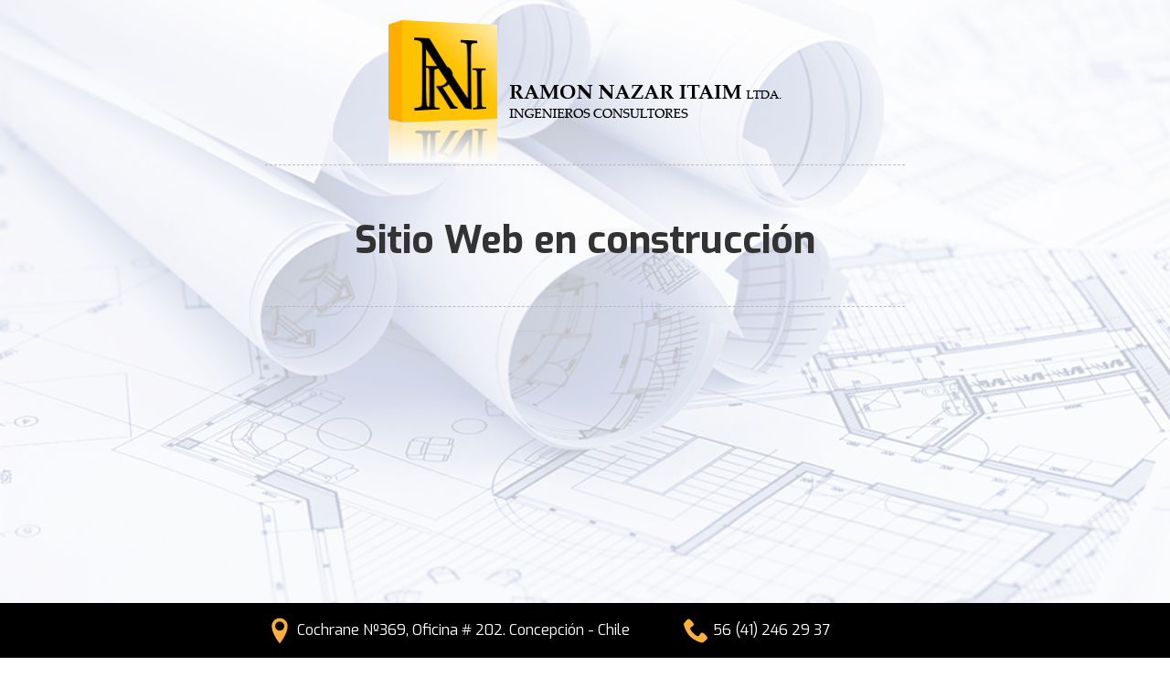

--- FILE ---
content_type: text/html
request_url: http://www.ingenieronazar.cl/
body_size: 1247
content:
<!DOCTYPE html>
<!--  This site was created in Webflow. http://www.webflow.com  -->
<!--  Last Published: Thu Apr 26 2018 14:54:28 GMT+0000 (UTC)  -->
<html data-wf-page="5ae0d815b744c134acaa89ab" data-wf-site="5ae0d815b744c13a31aa89aa">
<head>
  <meta charset="utf-8">
  
<title>Ingeniero Nazar</title>
<meta name="title" content="Ingeniero Nazar" /> 
<meta name="description" content="Ingeniero Nazar" />
<meta name="keywords" content="ingeniero nazar" />
<meta name="revisit" content="5 days" />
  
  <meta content="width=device-width, initial-scale=1" name="viewport">
  <meta content="Webflow" name="generator">
  <link href="css/normalize.css" rel="stylesheet" type="text/css">
  <link href="css/webflow.css" rel="stylesheet" type="text/css">
  <link href="css/nazar-84e321.webflow.css" rel="stylesheet" type="text/css">
  <script src="https://ajax.googleapis.com/ajax/libs/webfont/1.4.7/webfont.js" type="text/javascript"></script>
  <script type="text/javascript">WebFont.load({  google: {    families: ["Exo:100,100italic,200,200italic,300,300italic,400,400italic,500,500italic,600,600italic,700,700italic,800,800italic,900,900italic"]  }});</script>
  <!-- [if lt IE 9]><script src="https://cdnjs.cloudflare.com/ajax/libs/html5shiv/3.7.3/html5shiv.min.js" type="text/javascript"></script><![endif] -->
  <script type="text/javascript">!function(o,c){var n=c.documentElement,t=" w-mod-";n.className+=t+"js",("ontouchstart"in o||o.DocumentTouch&&c instanceof DocumentTouch)&&(n.className+=t+"touch")}(window,document);</script>
  <link href="https://daks2k3a4ib2z.cloudfront.net/img/favicon.ico" rel="shortcut icon" type="image/x-icon">
  <link href="https://daks2k3a4ib2z.cloudfront.net/img/webclip.png" rel="apple-touch-icon">
  
  <style>
  .dwcam{
 
}
.dwcam a {
    color: #b1c0d7;
    text-decoration: none;
    font-size: 12px;
}

  </style>
</head>
<body class="body">
  <div class="logona"></div>
  <div class="bloquetexto">
    <h1 class="h1tit">Sitio Web en construcción</h1>
  </div>
  <div class="footer">
    <div class="center w-clearfix">
      <div class="text-block ic1">Cochrane Nº369, Oficina # 202. Concepción - Chile</div>
      <div class="text-block ic2">56 (41) 246 29 37</div>
    </div><div class="dwcam"><a href="https://americainternet.cl/" target="_blank">Diseño web en concepcion</a></div>
  </div>
  
  <script src="https://code.jquery.com/jquery-3.3.1.min.js" type="text/javascript" integrity="sha256-FgpCb/KJQlLNfOu91ta32o/NMZxltwRo8QtmkMRdAu8=" crossorigin="anonymous"></script>
  <script src="js/webflow.js" type="text/javascript"></script>
  <!-- [if lte IE 9]><script src="https://cdnjs.cloudflare.com/ajax/libs/placeholders/3.0.2/placeholders.min.js"></script><![endif] -->
</body>
</html>

--- FILE ---
content_type: text/css
request_url: http://www.ingenieronazar.cl/css/nazar-84e321.webflow.css
body_size: 709
content:
.franja {
  width: 100%;
  height: 200px;
  background-image: url('../images/banner.jpg');
  background-position: 100% 50%;
  background-size: contain;
  background-repeat: no-repeat;
}

.body {
  background-image: -webkit-linear-gradient(270deg, hsla(0, 0%, 100%, .75), hsla(0, 0%, 100%, .75)), url('../images/ploteos-1-1.jpg');
  background-image: linear-gradient(180deg, hsla(0, 0%, 100%, .75), hsla(0, 0%, 100%, .75)), url('../images/ploteos-1-1.jpg');
  background-position: 0px 0px, 50% 50%;
  background-size: auto, cover;
  background-repeat: repeat, no-repeat;
}

.logona {
  display: block;
  width: 500px;
  height: 160px;
  margin-top: 20px;
  margin-right: auto;
  margin-left: auto;
  background-image: url('../images/logo-nazar.png');
  background-position: 50% 50%;
  background-size: auto;
  background-repeat: no-repeat;
}

.bloquetexto {
  display: block;
  width: 700px;
  height: auto;
  margin-right: auto;
  margin-left: auto;
  padding-top: 40px;
  padding-bottom: 40px;
  border-top: 1px dashed #bbb;
  border-bottom: 1px dashed #bbb;
  font-family: Exo, sans-serif;
  font-size: 20px;
}

.h1tit {
  font-size: 42px;
  text-align: center;
}

.footer {
  position: absolute;
  left: 0px;
  right: 0px;
  bottom: 0px;
  width: 100%;
  height: 60px;
  background-color: #000;
}

.center {
  display: block;
  width: 700px;
  height: 100%;
  margin-right: auto;
  margin-left: auto;
}

.text-block {
  width: 45%;
  height: 32px;
  margin-top: 15px;
  padding-top: 5px;
  padding-left: 35px;
  float: left;
  font-family: Exo, sans-serif;
  color: #fff;
  font-size: 16px;
}

.text-block.icon2 {
  background-image: url('../images/logzz-01.png'), url('../images/logzz-01.png');
  background-position: 50% 100%, 0px 0px;
  background-size: 36px, auto;
  background-repeat: no-repeat, no-repeat;
}

.text-block.ic1 {
  width: 65%;
  background-image: url('../images/logzz-01.png');
  background-position: 0px 71%;
  background-size: auto;
  background-repeat: no-repeat;
}

.text-block.ic2 {
  width: 30%;
  background-image: url('../images/logzz-01.png');
  background-position: 0px 0px;
  background-size: auto;
  background-repeat: no-repeat;
}

@media (max-width: 767px) {
  .bloquetexto {
    width: 100%;
  }
  .h1tit {
    font-size: 38px;
  }
  .footer {
    height: auto;
    padding-bottom: 20px;
  }
  .center {
    width: auto;
    height: auto;
  }
  .text-block.ic1 {
    display: block;
    width: 90%;
    margin-right: auto;
    margin-left: 20px;
  }
  .text-block.ic2 {
    display: block;
    width: 90%;
    margin-right: auto;
    margin-left: 20px;
  }
}

@media (max-width: 479px) {
  .logona {
    width: 100%;
    background-size: contain;
  }
}

--- FILE ---
content_type: text/javascript
request_url: http://www.ingenieronazar.cl/js/webflow.js
body_size: 10984
content:
/*!
 * Webflow: Front-end site library
 * @license MIT
 * Inline scripts may access the api using an async handler:
 *   var Webflow = Webflow || [];
 *   Webflow.push(readyFunction);
 */!function(t){var e={};function n(i){if(e[i])return e[i].exports;var r=e[i]={i:i,l:!1,exports:{}};return t[i].call(r.exports,r,r.exports,n),r.l=!0,r.exports}n.m=t,n.c=e,n.d=function(t,e,i){n.o(t,e)||Object.defineProperty(t,e,{configurable:!1,enumerable:!0,get:i})},n.n=function(t){var e=t&&t.__esModule?function(){return t.default}:function(){return t};return n.d(e,"a",e),e},n.o=function(t,e){return Object.prototype.hasOwnProperty.call(t,e)},n.p="",n(n.s=2)}([function(t,e,n){var i={},r={},o=[],a=window.Webflow||[],s=window.jQuery,u=s(window),c=s(document),h=s.isFunction,l=i._=n(4),f=n(1)&&s.tram,d=!1,p=!1;function v(t){i.env()&&(h(t.design)&&u.on("__wf_design",t.design),h(t.preview)&&u.on("__wf_preview",t.preview)),h(t.destroy)&&u.on("__wf_destroy",t.destroy),t.ready&&h(t.ready)&&function(t){if(d)return void t.ready();if(l.contains(o,t.ready))return;o.push(t.ready)}(t)}function m(t){h(t.design)&&u.off("__wf_design",t.design),h(t.preview)&&u.off("__wf_preview",t.preview),h(t.destroy)&&u.off("__wf_destroy",t.destroy),t.ready&&h(t.ready)&&function(t){o=l.filter(o,function(e){return e!==t.ready})}(t)}f.config.hideBackface=!1,f.config.keepInherited=!0,i.define=function(t,e,n){r[t]&&m(r[t]);var i=r[t]=e(s,l,n)||{};return v(i),i},i.require=function(t){return r[t]},i.push=function(t){d?h(t)&&t():a.push(t)},i.env=function(t){var e=window.__wf_design,n=void 0!==e;return t?"design"===t?n&&e:"preview"===t?n&&!e:"slug"===t?n&&window.__wf_slug:"editor"===t?window.WebflowEditor:"test"===t?window.__wf_test:"frame"===t?window!==window.top:void 0:n};var w,b=navigator.userAgent.toLowerCase(),g=i.env.touch="ontouchstart"in window||window.DocumentTouch&&document instanceof window.DocumentTouch,y=i.env.chrome=/chrome/.test(b)&&/Google/.test(navigator.vendor)&&parseInt(b.match(/chrome\/(\d+)\./)[1],10),x=i.env.ios=/(ipod|iphone|ipad)/.test(b);i.env.safari=/safari/.test(b)&&!y&&!x,g&&c.on("touchstart mousedown",function(t){w=t.target}),i.validClick=g?function(t){return t===w||s.contains(t,w)}:function(){return!0};var k,_="resize.webflow orientationchange.webflow load.webflow";function z(t,e){var n=[],i={};return i.up=l.throttle(function(t){l.each(n,function(e){e(t)})}),t&&e&&t.on(e,i.up),i.on=function(t){"function"==typeof t&&(l.contains(n,t)||n.push(t))},i.off=function(t){n=arguments.length?l.filter(n,function(e){return e!==t}):[]},i}function E(t){h(t)&&t()}function q(){k&&(k.reject(),u.off("load",k.resolve)),k=new s.Deferred,u.on("load",k.resolve)}i.resize=z(u,_),i.scroll=z(u,"scroll.webflow resize.webflow orientationchange.webflow load.webflow"),i.redraw=z(),i.location=function(t){window.location=t},i.env()&&(i.location=function(){}),i.ready=function(){d=!0,p?(p=!1,l.each(r,v)):l.each(o,E),l.each(a,E),i.resize.up()},i.load=function(t){k.then(t)},i.destroy=function(t){t=t||{},p=!0,u.triggerHandler("__wf_destroy"),null!=t.domready&&(d=t.domready),l.each(r,m),i.resize.off(),i.scroll.off(),i.redraw.off(),o=[],a=[],"pending"===k.state()&&q()},s(i.ready),q(),t.exports=window.Webflow=i},function(t,e){var n="function"==typeof Symbol&&"symbol"==typeof Symbol.iterator?function(t){return typeof t}:function(t){return t&&"function"==typeof Symbol&&t.constructor===Symbol&&t!==Symbol.prototype?"symbol":typeof t};window.tram=function(t){function e(t,e){return(new R.Bare).init(t,e)}function i(t){return t.replace(/[A-Z]/g,function(t){return"-"+t.toLowerCase()})}function r(t){var e=parseInt(t.slice(1),16);return[e>>16&255,e>>8&255,255&e]}function o(t,e,n){return"#"+(1<<24|t<<16|e<<8|n).toString(16).slice(1)}function a(){}function s(t,e,n){c("Units do not match ["+t+"]: "+e+", "+n)}function u(t,e,n){if(void 0!==e&&(n=e),void 0===t)return n;var i=n;return J.test(t)||!V.test(t)?i=parseInt(t,10):V.test(t)&&(i=1e3*parseFloat(t)),0>i&&(i=0),i==i?i:n}function c(t){G.debug&&window&&window.console.warn(t)}var h=function(t,e,i){function r(t){return"object"==(void 0===t?"undefined":n(t))}function o(t){return"function"==typeof t}function a(){}return function n(s,u){function c(){var t=new h;return o(t.init)&&t.init.apply(t,arguments),t}function h(){}u===i&&(u=s,s=Object),c.Bare=h;var l,f=a[t]=s[t],d=h[t]=c[t]=new a;return d.constructor=c,c.mixin=function(e){return h[t]=c[t]=n(c,e)[t],c},c.open=function(t){if(l={},o(t)?l=t.call(c,d,f,c,s):r(t)&&(l=t),r(l))for(var n in l)e.call(l,n)&&(d[n]=l[n]);return o(d.init)||(d.init=s),c},c.open(u)}}("prototype",{}.hasOwnProperty),l={ease:["ease",function(t,e,n,i){var r=(t/=i)*t,o=r*t;return e+n*(-2.75*o*r+11*r*r+-15.5*o+8*r+.25*t)}],"ease-in":["ease-in",function(t,e,n,i){var r=(t/=i)*t,o=r*t;return e+n*(-1*o*r+3*r*r+-3*o+2*r)}],"ease-out":["ease-out",function(t,e,n,i){var r=(t/=i)*t,o=r*t;return e+n*(.3*o*r+-1.6*r*r+2.2*o+-1.8*r+1.9*t)}],"ease-in-out":["ease-in-out",function(t,e,n,i){var r=(t/=i)*t,o=r*t;return e+n*(2*o*r+-5*r*r+2*o+2*r)}],linear:["linear",function(t,e,n,i){return n*t/i+e}],"ease-in-quad":["cubic-bezier(0.550, 0.085, 0.680, 0.530)",function(t,e,n,i){return n*(t/=i)*t+e}],"ease-out-quad":["cubic-bezier(0.250, 0.460, 0.450, 0.940)",function(t,e,n,i){return-n*(t/=i)*(t-2)+e}],"ease-in-out-quad":["cubic-bezier(0.455, 0.030, 0.515, 0.955)",function(t,e,n,i){return(t/=i/2)<1?n/2*t*t+e:-n/2*(--t*(t-2)-1)+e}],"ease-in-cubic":["cubic-bezier(0.550, 0.055, 0.675, 0.190)",function(t,e,n,i){return n*(t/=i)*t*t+e}],"ease-out-cubic":["cubic-bezier(0.215, 0.610, 0.355, 1)",function(t,e,n,i){return n*((t=t/i-1)*t*t+1)+e}],"ease-in-out-cubic":["cubic-bezier(0.645, 0.045, 0.355, 1)",function(t,e,n,i){return(t/=i/2)<1?n/2*t*t*t+e:n/2*((t-=2)*t*t+2)+e}],"ease-in-quart":["cubic-bezier(0.895, 0.030, 0.685, 0.220)",function(t,e,n,i){return n*(t/=i)*t*t*t+e}],"ease-out-quart":["cubic-bezier(0.165, 0.840, 0.440, 1)",function(t,e,n,i){return-n*((t=t/i-1)*t*t*t-1)+e}],"ease-in-out-quart":["cubic-bezier(0.770, 0, 0.175, 1)",function(t,e,n,i){return(t/=i/2)<1?n/2*t*t*t*t+e:-n/2*((t-=2)*t*t*t-2)+e}],"ease-in-quint":["cubic-bezier(0.755, 0.050, 0.855, 0.060)",function(t,e,n,i){return n*(t/=i)*t*t*t*t+e}],"ease-out-quint":["cubic-bezier(0.230, 1, 0.320, 1)",function(t,e,n,i){return n*((t=t/i-1)*t*t*t*t+1)+e}],"ease-in-out-quint":["cubic-bezier(0.860, 0, 0.070, 1)",function(t,e,n,i){return(t/=i/2)<1?n/2*t*t*t*t*t+e:n/2*((t-=2)*t*t*t*t+2)+e}],"ease-in-sine":["cubic-bezier(0.470, 0, 0.745, 0.715)",function(t,e,n,i){return-n*Math.cos(t/i*(Math.PI/2))+n+e}],"ease-out-sine":["cubic-bezier(0.390, 0.575, 0.565, 1)",function(t,e,n,i){return n*Math.sin(t/i*(Math.PI/2))+e}],"ease-in-out-sine":["cubic-bezier(0.445, 0.050, 0.550, 0.950)",function(t,e,n,i){return-n/2*(Math.cos(Math.PI*t/i)-1)+e}],"ease-in-expo":["cubic-bezier(0.950, 0.050, 0.795, 0.035)",function(t,e,n,i){return 0===t?e:n*Math.pow(2,10*(t/i-1))+e}],"ease-out-expo":["cubic-bezier(0.190, 1, 0.220, 1)",function(t,e,n,i){return t===i?e+n:n*(1-Math.pow(2,-10*t/i))+e}],"ease-in-out-expo":["cubic-bezier(1, 0, 0, 1)",function(t,e,n,i){return 0===t?e:t===i?e+n:(t/=i/2)<1?n/2*Math.pow(2,10*(t-1))+e:n/2*(2-Math.pow(2,-10*--t))+e}],"ease-in-circ":["cubic-bezier(0.600, 0.040, 0.980, 0.335)",function(t,e,n,i){return-n*(Math.sqrt(1-(t/=i)*t)-1)+e}],"ease-out-circ":["cubic-bezier(0.075, 0.820, 0.165, 1)",function(t,e,n,i){return n*Math.sqrt(1-(t=t/i-1)*t)+e}],"ease-in-out-circ":["cubic-bezier(0.785, 0.135, 0.150, 0.860)",function(t,e,n,i){return(t/=i/2)<1?-n/2*(Math.sqrt(1-t*t)-1)+e:n/2*(Math.sqrt(1-(t-=2)*t)+1)+e}],"ease-in-back":["cubic-bezier(0.600, -0.280, 0.735, 0.045)",function(t,e,n,i,r){return void 0===r&&(r=1.70158),n*(t/=i)*t*((r+1)*t-r)+e}],"ease-out-back":["cubic-bezier(0.175, 0.885, 0.320, 1.275)",function(t,e,n,i,r){return void 0===r&&(r=1.70158),n*((t=t/i-1)*t*((r+1)*t+r)+1)+e}],"ease-in-out-back":["cubic-bezier(0.680, -0.550, 0.265, 1.550)",function(t,e,n,i,r){return void 0===r&&(r=1.70158),(t/=i/2)<1?n/2*t*t*((1+(r*=1.525))*t-r)+e:n/2*((t-=2)*t*((1+(r*=1.525))*t+r)+2)+e}]},f={"ease-in-back":"cubic-bezier(0.600, 0, 0.735, 0.045)","ease-out-back":"cubic-bezier(0.175, 0.885, 0.320, 1)","ease-in-out-back":"cubic-bezier(0.680, 0, 0.265, 1)"},d=document,p=window,v="bkwld-tram",m=/[\-\.0-9]/g,w=/[A-Z]/,b="number",g=/^(rgb|#)/,y=/(em|cm|mm|in|pt|pc|px)$/,x=/(em|cm|mm|in|pt|pc|px|%)$/,k=/(deg|rad|turn)$/,_="unitless",z=/(all|none) 0s ease 0s/,E=/^(width|height)$/,q=" ",$=d.createElement("a"),A=["Webkit","Moz","O","ms"],j=["-webkit-","-moz-","-o-","-ms-"],M=function(t){if(t in $.style)return{dom:t,css:t};var e,n,i="",r=t.split("-");for(e=0;e<r.length;e++)i+=r[e].charAt(0).toUpperCase()+r[e].slice(1);for(e=0;e<A.length;e++)if((n=A[e]+i)in $.style)return{dom:n,css:j[e]+t}},S=e.support={bind:Function.prototype.bind,transform:M("transform"),transition:M("transition"),backface:M("backface-visibility"),timing:M("transition-timing-function")};if(S.transition){var O=S.timing.dom;if($.style[O]=l["ease-in-back"][0],!$.style[O])for(var T in f)l[T][0]=f[T]}var L=e.frame=function(){var t=p.requestAnimationFrame||p.webkitRequestAnimationFrame||p.mozRequestAnimationFrame||p.oRequestAnimationFrame||p.msRequestAnimationFrame;return t&&S.bind?t.bind(p):function(t){p.setTimeout(t,16)}}(),D=e.now=function(){var t=p.performance,e=t&&(t.now||t.webkitNow||t.msNow||t.mozNow);return e&&S.bind?e.bind(t):Date.now||function(){return+new Date}}(),F=h(function(e){function r(t,e){var n=function(t){for(var e=-1,n=t?t.length:0,i=[];++e<n;){var r=t[e];r&&i.push(r)}return i}((""+t).split(q)),i=n[0];e=e||{};var r=Z[i];if(!r)return c("Unsupported property: "+i);if(!e.weak||!this.props[i]){var o=r[0],a=this.props[i];return a||(a=this.props[i]=new o.Bare),a.init(this.$el,n,r,e),a}}function o(t,e,i){if(t){var o=void 0===t?"undefined":n(t);if(e||(this.timer&&this.timer.destroy(),this.queue=[],this.active=!1),"number"==o&&e)return this.timer=new X({duration:t,context:this,complete:a}),void(this.active=!0);if("string"==o&&e){switch(t){case"hide":h.call(this);break;case"stop":s.call(this);break;case"redraw":l.call(this);break;default:r.call(this,t,i&&i[1])}return a.call(this)}if("function"==o)return void t.call(this,this);if("object"==o){var c=0;d.call(this,t,function(t,e){t.span>c&&(c=t.span),t.stop(),t.animate(e)},function(t){"wait"in t&&(c=u(t.wait,0))}),f.call(this),c>0&&(this.timer=new X({duration:c,context:this}),this.active=!0,e&&(this.timer.complete=a));var p=this,v=!1,m={};L(function(){d.call(p,t,function(t){t.active&&(v=!0,m[t.name]=t.nextStyle)}),v&&p.$el.css(m)})}}}function a(){if(this.timer&&this.timer.destroy(),this.active=!1,this.queue.length){var t=this.queue.shift();o.call(this,t.options,!0,t.args)}}function s(t){var e;this.timer&&this.timer.destroy(),this.queue=[],this.active=!1,"string"==typeof t?(e={})[t]=1:e="object"==(void 0===t?"undefined":n(t))&&null!=t?t:this.props,d.call(this,e,p),f.call(this)}function h(){s.call(this),this.el.style.display="none"}function l(){this.el.offsetHeight}function f(){var t,e,n=[];for(t in this.upstream&&n.push(this.upstream),this.props)(e=this.props[t]).active&&n.push(e.string);n=n.join(","),this.style!==n&&(this.style=n,this.el.style[S.transition.dom]=n)}function d(t,e,n){var o,a,s,u,c=e!==p,h={};for(o in t)s=t[o],o in Q?(h.transform||(h.transform={}),h.transform[o]=s):(w.test(o)&&(o=i(o)),o in Z?h[o]=s:(u||(u={}),u[o]=s));for(o in h){if(s=h[o],!(a=this.props[o])){if(!c)continue;a=r.call(this,o)}e.call(this,a,s)}n&&u&&n.call(this,u)}function p(t){t.stop()}function m(t,e){t.set(e)}function b(t){this.$el.css(t)}function g(t,n){e[t]=function(){return this.children?function(t,e){var n,i=this.children.length;for(n=0;i>n;n++)t.apply(this.children[n],e);return this}.call(this,n,arguments):(this.el&&n.apply(this,arguments),this)}}e.init=function(e){if(this.$el=t(e),this.el=this.$el[0],this.props={},this.queue=[],this.style="",this.active=!1,G.keepInherited&&!G.fallback){var n=U(this.el,"transition");n&&!z.test(n)&&(this.upstream=n)}S.backface&&G.hideBackface&&N(this.el,S.backface.css,"hidden")},g("add",r),g("start",o),g("wait",function(t){t=u(t,0),this.active?this.queue.push({options:t}):(this.timer=new X({duration:t,context:this,complete:a}),this.active=!0)}),g("then",function(t){return this.active?(this.queue.push({options:t,args:arguments}),void(this.timer.complete=a)):c("No active transition timer. Use start() or wait() before then().")}),g("next",a),g("stop",s),g("set",function(t){s.call(this,t),d.call(this,t,m,b)}),g("show",function(t){"string"!=typeof t&&(t="block"),this.el.style.display=t}),g("hide",h),g("redraw",l),g("destroy",function(){s.call(this),t.removeData(this.el,v),this.$el=this.el=null})}),R=h(F,function(e){function n(e,n){var i=t.data(e,v)||t.data(e,v,new F.Bare);return i.el||i.init(e),n?i.start(n):i}e.init=function(e,i){var r=t(e);if(!r.length)return this;if(1===r.length)return n(r[0],i);var o=[];return r.each(function(t,e){o.push(n(e,i))}),this.children=o,this}}),B=h(function(t){function e(){var t=this.get();this.update("auto");var e=this.get();return this.update(t),e}function i(t){var e=/rgba?\((\d+),\s*(\d+),\s*(\d+)/.exec(t);return(e?o(e[1],e[2],e[3]):t).replace(/#(\w)(\w)(\w)$/,"#$1$1$2$2$3$3")}var r=500,a="ease",s=0;t.init=function(t,e,n,i){this.$el=t,this.el=t[0];var o=e[0];n[2]&&(o=n[2]),W[o]&&(o=W[o]),this.name=o,this.type=n[1],this.duration=u(e[1],this.duration,r),this.ease=function(t,e,n){return void 0!==e&&(n=e),t in l?t:n}(e[2],this.ease,a),this.delay=u(e[3],this.delay,s),this.span=this.duration+this.delay,this.active=!1,this.nextStyle=null,this.auto=E.test(this.name),this.unit=i.unit||this.unit||G.defaultUnit,this.angle=i.angle||this.angle||G.defaultAngle,G.fallback||i.fallback?this.animate=this.fallback:(this.animate=this.transition,this.string=this.name+q+this.duration+"ms"+("ease"!=this.ease?q+l[this.ease][0]:"")+(this.delay?q+this.delay+"ms":""))},t.set=function(t){t=this.convert(t,this.type),this.update(t),this.redraw()},t.transition=function(t){this.active=!0,t=this.convert(t,this.type),this.auto&&("auto"==this.el.style[this.name]&&(this.update(this.get()),this.redraw()),"auto"==t&&(t=e.call(this))),this.nextStyle=t},t.fallback=function(t){var n=this.el.style[this.name]||this.convert(this.get(),this.type);t=this.convert(t,this.type),this.auto&&("auto"==n&&(n=this.convert(this.get(),this.type)),"auto"==t&&(t=e.call(this))),this.tween=new H({from:n,to:t,duration:this.duration,delay:this.delay,ease:this.ease,update:this.update,context:this})},t.get=function(){return U(this.el,this.name)},t.update=function(t){N(this.el,this.name,t)},t.stop=function(){(this.active||this.nextStyle)&&(this.active=!1,this.nextStyle=null,N(this.el,this.name,this.get()));var t=this.tween;t&&t.context&&t.destroy()},t.convert=function(t,e){if("auto"==t&&this.auto)return t;var r,o="number"==typeof t,a="string"==typeof t;switch(e){case b:if(o)return t;if(a&&""===t.replace(m,""))return+t;r="number(unitless)";break;case g:if(a){if(""===t&&this.original)return this.original;if(e.test(t))return"#"==t.charAt(0)&&7==t.length?t:i(t)}r="hex or rgb string";break;case y:if(o)return t+this.unit;if(a&&e.test(t))return t;r="number(px) or string(unit)";break;case x:if(o)return t+this.unit;if(a&&e.test(t))return t;r="number(px) or string(unit or %)";break;case k:if(o)return t+this.angle;if(a&&e.test(t))return t;r="number(deg) or string(angle)";break;case _:if(o)return t;if(a&&x.test(t))return t;r="number(unitless) or string(unit or %)"}return function(t,e){c("Type warning: Expected: ["+t+"] Got: ["+(void 0===e?"undefined":n(e))+"] "+e)}(r,t),t},t.redraw=function(){this.el.offsetHeight}}),I=h(B,function(t,e){t.init=function(){e.init.apply(this,arguments),this.original||(this.original=this.convert(this.get(),g))}}),P=h(B,function(t,e){t.init=function(){e.init.apply(this,arguments),this.animate=this.fallback},t.get=function(){return this.$el[this.name]()},t.update=function(t){this.$el[this.name](t)}}),C=h(B,function(t,e){function n(t,e){var n,i,r,o,a;for(n in t)r=(o=Q[n])[0],i=o[1]||n,a=this.convert(t[n],r),e.call(this,i,a,r)}t.init=function(){e.init.apply(this,arguments),this.current||(this.current={},Q.perspective&&G.perspective&&(this.current.perspective=G.perspective,N(this.el,this.name,this.style(this.current)),this.redraw()))},t.set=function(t){n.call(this,t,function(t,e){this.current[t]=e}),N(this.el,this.name,this.style(this.current)),this.redraw()},t.transition=function(t){var e=this.values(t);this.tween=new Y({current:this.current,values:e,duration:this.duration,delay:this.delay,ease:this.ease});var n,i={};for(n in this.current)i[n]=n in e?e[n]:this.current[n];this.active=!0,this.nextStyle=this.style(i)},t.fallback=function(t){var e=this.values(t);this.tween=new Y({current:this.current,values:e,duration:this.duration,delay:this.delay,ease:this.ease,update:this.update,context:this})},t.update=function(){N(this.el,this.name,this.style(this.current))},t.style=function(t){var e,n="";for(e in t)n+=e+"("+t[e]+") ";return n},t.values=function(t){var e,i={};return n.call(this,t,function(t,n,r){i[t]=n,void 0===this.current[t]&&(e=0,~t.indexOf("scale")&&(e=1),this.current[t]=this.convert(e,r))}),i}}),H=h(function(e){function n(){var t,e,i,r=u.length;if(r)for(L(n),e=D(),t=r;t--;)(i=u[t])&&i.render(e)}var i={ease:l.ease[1],from:0,to:1};e.init=function(t){this.duration=t.duration||0,this.delay=t.delay||0;var e=t.ease||i.ease;l[e]&&(e=l[e][1]),"function"!=typeof e&&(e=i.ease),this.ease=e,this.update=t.update||a,this.complete=t.complete||a,this.context=t.context||this,this.name=t.name;var n=t.from,r=t.to;void 0===n&&(n=i.from),void 0===r&&(r=i.to),this.unit=t.unit||"","number"==typeof n&&"number"==typeof r?(this.begin=n,this.change=r-n):this.format(r,n),this.value=this.begin+this.unit,this.start=D(),!1!==t.autoplay&&this.play()},e.play=function(){var t;this.active||(this.start||(this.start=D()),this.active=!0,t=this,1===u.push(t)&&L(n))},e.stop=function(){var e,n,i;this.active&&(this.active=!1,e=this,(i=t.inArray(e,u))>=0&&(n=u.slice(i+1),u.length=i,n.length&&(u=u.concat(n))))},e.render=function(t){var e,n=t-this.start;if(this.delay){if(n<=this.delay)return;n-=this.delay}if(n<this.duration){var i=this.ease(n,0,1,this.duration);return e=this.startRGB?function(t,e,n){return o(t[0]+n*(e[0]-t[0]),t[1]+n*(e[1]-t[1]),t[2]+n*(e[2]-t[2]))}(this.startRGB,this.endRGB,i):function(t){return Math.round(t*c)/c}(this.begin+i*this.change),this.value=e+this.unit,void this.update.call(this.context,this.value)}e=this.endHex||this.begin+this.change,this.value=e+this.unit,this.update.call(this.context,this.value),this.complete.call(this.context),this.destroy()},e.format=function(t,e){if(e+="","#"==(t+="").charAt(0))return this.startRGB=r(e),this.endRGB=r(t),this.endHex=t,this.begin=0,void(this.change=1);if(!this.unit){var n=e.replace(m,"");n!==t.replace(m,"")&&s("tween",e,t),this.unit=n}e=parseFloat(e),t=parseFloat(t),this.begin=this.value=e,this.change=t-e},e.destroy=function(){this.stop(),this.context=null,this.ease=this.update=this.complete=a};var u=[],c=1e3}),X=h(H,function(t){t.init=function(t){this.duration=t.duration||0,this.complete=t.complete||a,this.context=t.context,this.play()},t.render=function(t){t-this.start<this.duration||(this.complete.call(this.context),this.destroy())}}),Y=h(H,function(t,e){t.init=function(t){var e,n;for(e in this.context=t.context,this.update=t.update,this.tweens=[],this.current=t.current,t.values)n=t.values[e],this.current[e]!==n&&this.tweens.push(new H({name:e,from:this.current[e],to:n,duration:t.duration,delay:t.delay,ease:t.ease,autoplay:!1}));this.play()},t.render=function(t){var e,n,i=!1;for(e=this.tweens.length;e--;)(n=this.tweens[e]).context&&(n.render(t),this.current[n.name]=n.value,i=!0);return i?void(this.update&&this.update.call(this.context)):this.destroy()},t.destroy=function(){if(e.destroy.call(this),this.tweens){var t;for(t=this.tweens.length;t--;)this.tweens[t].destroy();this.tweens=null,this.current=null}}}),G=e.config={debug:!1,defaultUnit:"px",defaultAngle:"deg",keepInherited:!1,hideBackface:!1,perspective:"",fallback:!S.transition,agentTests:[]};e.fallback=function(t){if(!S.transition)return G.fallback=!0;G.agentTests.push("("+t+")");var e=new RegExp(G.agentTests.join("|"),"i");G.fallback=e.test(navigator.userAgent)},e.fallback("6.0.[2-5] Safari"),e.tween=function(t){return new H(t)},e.delay=function(t,e,n){return new X({complete:e,duration:t,context:n})},t.fn.tram=function(t){return e.call(null,this,t)};var N=t.style,U=t.css,W={transform:S.transform&&S.transform.css},Z={color:[I,g],background:[I,g,"background-color"],"outline-color":[I,g],"border-color":[I,g],"border-top-color":[I,g],"border-right-color":[I,g],"border-bottom-color":[I,g],"border-left-color":[I,g],"border-width":[B,y],"border-top-width":[B,y],"border-right-width":[B,y],"border-bottom-width":[B,y],"border-left-width":[B,y],"border-spacing":[B,y],"letter-spacing":[B,y],margin:[B,y],"margin-top":[B,y],"margin-right":[B,y],"margin-bottom":[B,y],"margin-left":[B,y],padding:[B,y],"padding-top":[B,y],"padding-right":[B,y],"padding-bottom":[B,y],"padding-left":[B,y],"outline-width":[B,y],opacity:[B,b],top:[B,x],right:[B,x],bottom:[B,x],left:[B,x],"font-size":[B,x],"text-indent":[B,x],"word-spacing":[B,x],width:[B,x],"min-width":[B,x],"max-width":[B,x],height:[B,x],"min-height":[B,x],"max-height":[B,x],"line-height":[B,_],"scroll-top":[P,b,"scrollTop"],"scroll-left":[P,b,"scrollLeft"]},Q={};S.transform&&(Z.transform=[C],Q={x:[x,"translateX"],y:[x,"translateY"],rotate:[k],rotateX:[k],rotateY:[k],scale:[b],scaleX:[b],scaleY:[b],skew:[k],skewX:[k],skewY:[k]}),S.transform&&S.backface&&(Q.z=[x,"translateZ"],Q.rotateZ=[k],Q.scaleZ=[b],Q.perspective=[y]);var J=/ms/,V=/s|\./;return t.tram=e}(window.jQuery)},function(t,e,n){n(3),n(5),n(6),t.exports=n(7)},function(t,e,n){var i=n(0);i.define("brand",t.exports=function(t){var e,n={},r=t("html"),o=t("body"),a=".w-webflow-badge",s=window.location,u=/PhantomJS/i.test(navigator.userAgent);function c(){var t=o.children(a),n=t.length&&t.get(0)===e,r=i.env("editor");n?r&&t.remove():(t.length&&t.remove(),r||o.append(e))}return n.ready=function(){var n,i,o,a=r.attr("data-wf-status"),h=r.attr("data-wf-domain")||"";/\.webflow\.io$/i.test(h)&&s.hostname!==h&&(a=!0),a&&!u&&(e=e||(n=t('<a class="w-webflow-badge"></a>').attr("href","https://webflow.com?utm_campaign=brandjs"),i=t("<img>").attr("src","https://d1otoma47x30pg.cloudfront.net/img/webflow-badge-icon.60efbf6ec9.svg").css({marginRight:"8px",width:"16px"}),o=t("<img>").attr("src","https://d1otoma47x30pg.cloudfront.net/img/webflow-badge-text.6faa6a38cd.svg"),n.append(i,o),n[0]),c(),setTimeout(c,500))},n})},function(t,e,n){var i=window.$,r=n(1)&&i.tram;
/*!
 * Webflow._ (aka) Underscore.js 1.6.0 (custom build)
 * _.each
 * _.map
 * _.find
 * _.filter
 * _.any
 * _.contains
 * _.delay
 * _.defer
 * _.throttle (webflow)
 * _.debounce
 * _.keys
 * _.has
 * _.now
 *
 * http://underscorejs.org
 * (c) 2009-2013 Jeremy Ashkenas, DocumentCloud and Investigative Reporters & Editors
 * Underscore may be freely distributed under the MIT license.
 * @license MIT
 */
t.exports=function(){var t={VERSION:"1.6.0-Webflow"},e={},n=Array.prototype,i=Object.prototype,o=Function.prototype,a=(n.push,n.slice),s=(n.concat,i.toString,i.hasOwnProperty),u=n.forEach,c=n.map,h=(n.reduce,n.reduceRight,n.filter),l=(n.every,n.some),f=n.indexOf,d=(n.lastIndexOf,Array.isArray,Object.keys),p=(o.bind,t.each=t.forEach=function(n,i,r){if(null==n)return n;if(u&&n.forEach===u)n.forEach(i,r);else if(n.length===+n.length){for(var o=0,a=n.length;o<a;o++)if(i.call(r,n[o],o,n)===e)return}else{var s=t.keys(n);for(o=0,a=s.length;o<a;o++)if(i.call(r,n[s[o]],s[o],n)===e)return}return n});t.map=t.collect=function(t,e,n){var i=[];return null==t?i:c&&t.map===c?t.map(e,n):(p(t,function(t,r,o){i.push(e.call(n,t,r,o))}),i)},t.find=t.detect=function(t,e,n){var i;return v(t,function(t,r,o){if(e.call(n,t,r,o))return i=t,!0}),i},t.filter=t.select=function(t,e,n){var i=[];return null==t?i:h&&t.filter===h?t.filter(e,n):(p(t,function(t,r,o){e.call(n,t,r,o)&&i.push(t)}),i)};var v=t.some=t.any=function(n,i,r){i||(i=t.identity);var o=!1;return null==n?o:l&&n.some===l?n.some(i,r):(p(n,function(t,n,a){if(o||(o=i.call(r,t,n,a)))return e}),!!o)};t.contains=t.include=function(t,e){return null!=t&&(f&&t.indexOf===f?-1!=t.indexOf(e):v(t,function(t){return t===e}))},t.delay=function(t,e){var n=a.call(arguments,2);return setTimeout(function(){return t.apply(null,n)},e)},t.defer=function(e){return t.delay.apply(t,[e,1].concat(a.call(arguments,1)))},t.throttle=function(t){var e,n,i;return function(){e||(e=!0,n=arguments,i=this,r.frame(function(){e=!1,t.apply(i,n)}))}},t.debounce=function(e,n,i){var r,o,a,s,u,c=function c(){var h=t.now()-s;h<n?r=setTimeout(c,n-h):(r=null,i||(u=e.apply(a,o),a=o=null))};return function(){a=this,o=arguments,s=t.now();var h=i&&!r;return r||(r=setTimeout(c,n)),h&&(u=e.apply(a,o),a=o=null),u}},t.defaults=function(e){if(!t.isObject(e))return e;for(var n=1,i=arguments.length;n<i;n++){var r=arguments[n];for(var o in r)void 0===e[o]&&(e[o]=r[o])}return e},t.keys=function(e){if(!t.isObject(e))return[];if(d)return d(e);var n=[];for(var i in e)t.has(e,i)&&n.push(i);return n},t.has=function(t,e){return s.call(t,e)},t.isObject=function(t){return t===Object(t)},t.now=Date.now||function(){return(new Date).getTime()},t.templateSettings={evaluate:/<%([\s\S]+?)%>/g,interpolate:/<%=([\s\S]+?)%>/g,escape:/<%-([\s\S]+?)%>/g};var m=/(.)^/,w={"'":"'","\\":"\\","\r":"r","\n":"n","\u2028":"u2028","\u2029":"u2029"},b=/\\|'|\r|\n|\u2028|\u2029/g,g=function(t){return"\\"+w[t]};return t.template=function(e,n,i){!n&&i&&(n=i),n=t.defaults({},n,t.templateSettings);var r=RegExp([(n.escape||m).source,(n.interpolate||m).source,(n.evaluate||m).source].join("|")+"|$","g"),o=0,a="__p+='";e.replace(r,function(t,n,i,r,s){return a+=e.slice(o,s).replace(b,g),o=s+t.length,n?a+="'+\n((__t=("+n+"))==null?'':_.escape(__t))+\n'":i?a+="'+\n((__t=("+i+"))==null?'':__t)+\n'":r&&(a+="';\n"+r+"\n__p+='"),t}),a+="';\n",n.variable||(a="with(obj||{}){\n"+a+"}\n"),a="var __t,__p='',__j=Array.prototype.join,print=function(){__p+=__j.call(arguments,'');};\n"+a+"return __p;\n";try{var s=new Function(n.variable||"obj","_",a)}catch(t){throw t.source=a,t}var u=function(e){return s.call(this,e,t)},c=n.variable||"obj";return u.source="function("+c+"){\n"+a+"}",u},t}()},function(t,e,n){var i=n(0);i.define("links",t.exports=function(t,e){var n,r,o,a={},s=t(window),u=i.env(),c=window.location,h=document.createElement("a"),l="w--current",f=/^#[\w:.-]+$/,d=/index\.(html|php)$/,p=/\/$/;function v(e){var i=n&&e.getAttribute("href-disabled")||e.getAttribute("href");if(h.href=i,!(i.indexOf(":")>=0)){var a=t(e);if(0===i.indexOf("#")&&f.test(i)){var s=t(i);s.length&&r.push({link:a,sec:s,active:!1})}else if("#"!==i&&""!==i){var u=h.href===c.href||i===o||d.test(i)&&p.test(o);w(a,l,u)}}}function m(){var t=s.scrollTop(),n=s.height();e.each(r,function(e){var i=e.link,r=e.sec,o=r.offset().top,a=r.outerHeight(),s=.5*n,u=r.is(":visible")&&o+a-s>=t&&o+s<=t+n;e.active!==u&&(e.active=u,w(i,l,u))})}function w(t,e,n){var i=t.hasClass(e);n&&i||(n||i)&&(n?t.addClass(e):t.removeClass(e))}return a.ready=a.design=a.preview=function(){n=u&&i.env("design"),o=i.env("slug")||c.pathname||"",i.scroll.off(m),r=[];for(var t=document.links,e=0;e<t.length;++e)v(t[e]);r.length&&(i.scroll.on(m),m())},a})},function(t,e,n){var i=n(0);i.define("scroll",t.exports=function(t){var e=t(document),n=window,r=n.location,o=function(){try{return Boolean(n.frameElement)}catch(t){return!0}}()?null:n.history,a=/^[a-zA-Z0-9][\w:.-]*$/;function s(e,s){if(a.test(e)){var u=t("#"+e);if(u.length){if(s&&(s.preventDefault(),s.stopPropagation()),r.hash!==e&&o&&o.pushState&&(!i.env.chrome||"file:"!==r.protocol))(o.state&&o.state.hash)!==e&&o.pushState({hash:e},"","#"+e);var c=i.env("editor")?".w-editor-body":"body",h=t("header, "+c+" > .header, "+c+" > .w-nav:not([data-no-scroll])"),l="fixed"===h.css("position")?h.outerHeight():0;n.setTimeout(function(){!function(e,i){var r=t(n).scrollTop(),o=e.offset().top-i;if("mid"===e.data("scroll")){var a=t(n).height()-i,s=e.outerHeight();s<a&&(o-=Math.round((a-s)/2))}var u=1;t("body").add(e).each(function(){var e=parseFloat(t(this).attr("data-scroll-time"),10);!isNaN(e)&&(0===e||e>0)&&(u=e)}),Date.now||(Date.now=function(){return(new Date).getTime()});var c=Date.now(),h=n.requestAnimationFrame||n.mozRequestAnimationFrame||n.webkitRequestAnimationFrame||function(t){n.setTimeout(t,15)},l=(472.143*Math.log(Math.abs(r-o)+125)-2e3)*u;!function t(){var e=Date.now()-c;n.scroll(0,function(t,e,n,i){if(n>i)return e;return t+(e-t)*(r=n/i,r<.5?4*r*r*r:(r-1)*(2*r-2)*(2*r-2)+1);var r}(r,o,e,l)),e<=l&&h(t)}()}(u,l)},s?0:300)}}}return{ready:function(){r.hash&&s(r.hash.substring(1));var n=r.href.split("#")[0];e.on("click","a",function(e){if(!(i.env("design")||window.$.mobile&&t(e.currentTarget).hasClass("ui-link")))if("#"!==this.getAttribute("href")){var r=this.href.split("#"),o=r[0]===n?r[1]:null;o&&s(o,e)}else e.preventDefault()})}}})},function(t,e,n){n(0).define("touch",t.exports=function(t){var e={},n=!document.addEventListener,i=window.getSelection;function r(e,n,i){var r=t.Event(e,{originalEvent:n});t(n.target).trigger(r,i)}return n&&(t.event.special.tap={bindType:"click",delegateType:"click"}),e.init=function(e){return n?null:(e="string"==typeof e?t(e).get(0):e)?new function(t){var e,n,o,a=!1,s=!1,u=!1,c=Math.min(Math.round(.04*window.innerWidth),40);function h(t){var i=t.touches;i&&i.length>1||(a=!0,s=!1,i?(u=!0,e=i[0].clientX,n=i[0].clientY):(e=t.clientX,n=t.clientY),o=e)}function l(t){if(a){if(u&&"mousemove"===t.type)return t.preventDefault(),void t.stopPropagation();var h=t.touches,l=h?h[0].clientX:t.clientX,f=h?h[0].clientY:t.clientY,p=l-o;o=l,Math.abs(p)>c&&i&&""===String(i())&&(r("swipe",t,{direction:p>0?"right":"left"}),d()),(Math.abs(l-e)>10||Math.abs(f-n)>10)&&(s=!0)}}function f(t){if(a){if(a=!1,u&&"mouseup"===t.type)return t.preventDefault(),t.stopPropagation(),void(u=!1);s||r("tap",t)}}function d(){a=!1}t.addEventListener("touchstart",h,!1),t.addEventListener("touchmove",l,!1),t.addEventListener("touchend",f,!1),t.addEventListener("touchcancel",d,!1),t.addEventListener("mousedown",h,!1),t.addEventListener("mousemove",l,!1),t.addEventListener("mouseup",f,!1),t.addEventListener("mouseout",d,!1),this.destroy=function(){t.removeEventListener("touchstart",h,!1),t.removeEventListener("touchmove",l,!1),t.removeEventListener("touchend",f,!1),t.removeEventListener("touchcancel",d,!1),t.removeEventListener("mousedown",h,!1),t.removeEventListener("mousemove",l,!1),t.removeEventListener("mouseup",f,!1),t.removeEventListener("mouseout",d,!1),t=null}}(e):null},e.instance=e.init(document),e})}]);